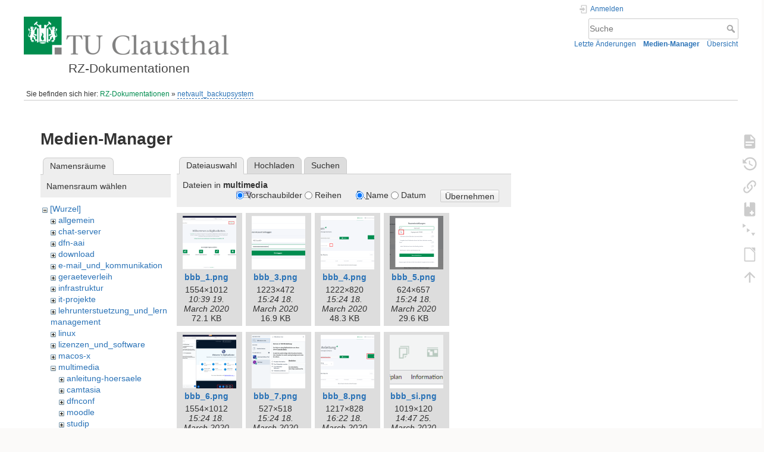

--- FILE ---
content_type: text/html; charset=utf-8
request_url: https://doku.tu-clausthal.de/doku.php?id=netvault_backupsystem:start&ns=multimedia&tab_files=files&do=media&tab_details=history&image=e-mail-_und_groupware%3Alightning1.png
body_size: 7905
content:
<!DOCTYPE html>
<html lang="de" dir="ltr" class="no-js">
<head>
    <meta charset="utf-8" />
    <title>netvault_backupsystem:start [RZ-Dokumentationen]</title>
    <style>.enabled-copycode { cursor:cell; }</style><meta name="generator" content="DokuWiki"/>
<meta name="theme-color" content="#008800"/>
<meta name="robots" content="noindex,nofollow"/>
<link rel="search" type="application/opensearchdescription+xml" href="/lib/exe/opensearch.php" title="RZ-Dokumentationen"/>
<link rel="start" href="/"/>
<link rel="contents" href="/doku.php?id=netvault_backupsystem:start&amp;do=index" title="Übersicht"/>
<link rel="manifest" href="/lib/exe/manifest.php" crossorigin="use-credentials"/>
<link rel="alternate" type="application/rss+xml" title="Letzte Änderungen" href="/feed.php"/>
<link rel="alternate" type="application/rss+xml" title="Aktueller Namensraum" href="/feed.php?mode=list&amp;ns=netvault_backupsystem"/>
<link rel="alternate" type="text/html" title="HTML Klartext" href="/doku.php?do=export_xhtml&amp;id=netvault_backupsystem:start"/>
<link rel="alternate" type="text/plain" title="Wiki Markup" href="/doku.php?do=export_raw&amp;id=netvault_backupsystem:start"/>
<link rel="stylesheet" href="/lib/exe/css.php?t=dokuwiki&amp;tseed=721a957773f3b82047724b6420aa9ca7"/>
<script >var NS='netvault_backupsystem';var JSINFO = {"plugins":{"edittable":{"default columnwidth":""},"tablelayout":{"features_active_by_default":0},"copycode":{"EnableForInline":1,"EnableForHighlighted":1,"EnableBlockInline":1}},"act":"media","ajax":"ajax","bookcreator":{"areToolsVisible":false,"showBookbar":"noempty"},"plugin_folded":{"hide":"zuklappen","reveal":"aufklappen"},"isadmin":0,"isauth":0,"move_renameokay":false,"move_allowrename":false,"schemes":["http","https","telnet","gopher","wais","ftp","ed2k","irc","ldap"],"id":"netvault_backupsystem:start","namespace":"netvault_backupsystem","ACT":"media","useHeadingNavigation":1,"useHeadingContent":1};(function(H){H.className=H.className.replace(/\bno-js\b/,'js')})(document.documentElement);</script>
<script src="/lib/exe/jquery.php?tseed=8faf3dc90234d51a499f4f428a0eae43" defer="defer"></script>
<script src="/lib/exe/js.php?t=dokuwiki&amp;tseed=721a957773f3b82047724b6420aa9ca7" defer="defer"></script>
<script type="text/x-mathjax-config">MathJax.Hub.Config({
    tex2jax: {
        inlineMath: [ ["$","$"], ["\\(","\\)"] ],
        displayMath: [ ["$$","$$"], ["\\[","\\]"] ],
        processEscapes: true
    }
});</script>
<script type="text/javascript" charset="utf-8" src="https://cdnjs.cloudflare.com/ajax/libs/mathjax/2.7.9/MathJax.js?config=TeX-AMS_CHTML.js"></script>
    <meta name="viewport" content="width=device-width,initial-scale=1" />
    <link rel="shortcut icon" href="/lib/exe/fetch.php?media=wiki:favicon.ico" />
<link rel="apple-touch-icon" href="/lib/tpl/dokuwiki/images/apple-touch-icon.png" />
    </head>

<body>
    <div id="dokuwiki__site"><div id="dokuwiki__top" class="site dokuwiki mode_media tpl_dokuwiki  notFound   hasSidebar">

        
<!-- ********** HEADER ********** -->
<header id="dokuwiki__header"><div class="pad group">

    
    <div class="headings group">
        <ul class="a11y skip">
            <li><a href="#dokuwiki__content">zum Inhalt springen</a></li>
        </ul>

        <h1 class="logo"><a href="/doku.php?id=start"  accesskey="h" title="Startseite [h]"><img src="/lib/exe/fetch.php?media=wiki:logo.png" width="344" height="64" alt="" /><span>RZ-Dokumentationen</span></a></h1>
            </div>

    <div class="tools group">
        <!-- USER TOOLS -->
                    <div id="dokuwiki__usertools">
                <h3 class="a11y">Benutzer-Werkzeuge</h3>
                <ul>
                    <li class="action login"><a href="/doku.php?id=netvault_backupsystem:start&amp;do=login&amp;sectok=" title="Anmelden" rel="nofollow"><span>Anmelden</span><svg xmlns="http://www.w3.org/2000/svg" width="24" height="24" viewBox="0 0 24 24"><path d="M10 17.25V14H3v-4h7V6.75L15.25 12 10 17.25M8 2h9a2 2 0 0 1 2 2v16a2 2 0 0 1-2 2H8a2 2 0 0 1-2-2v-4h2v4h9V4H8v4H6V4a2 2 0 0 1 2-2z"/></svg></a></li>                </ul>
            </div>
        
        <!-- SITE TOOLS -->
        <div id="dokuwiki__sitetools">
            <h3 class="a11y">Webseiten-Werkzeuge</h3>
            <form action="/doku.php?id=start" method="get" role="search" class="search doku_form" id="dw__search" accept-charset="utf-8"><input type="hidden" name="do" value="search" /><input type="hidden" name="id" value="netvault_backupsystem:start" /><div class="no"><input name="q" type="text" class="edit" title="[F]" accesskey="f" placeholder="Suche" autocomplete="on" id="qsearch__in" value="" /><button value="1" type="submit" title="Suche">Suche</button><div id="qsearch__out" class="ajax_qsearch JSpopup"></div></div></form>            <div class="mobileTools">
                <form action="/doku.php" method="get" accept-charset="utf-8"><div class="no"><input type="hidden" name="id" value="netvault_backupsystem:start" /><select name="do" class="edit quickselect" title="Werkzeuge"><option value="">Werkzeuge</option><optgroup label="Seiten-Werkzeuge"><option value="">Seite anzeigen</option><option value="revisions">Ältere Versionen</option><option value="backlink">Links hierher</option><option value="plugin_bookcreator__addtobook">Zu Buch hinzufügen</option><option value="menuitemfolded">Alles aus-/einklappen</option><option value="export_odt">ODT exportieren</option></optgroup><optgroup label="Webseiten-Werkzeuge"><option value="recent">Letzte Änderungen</option><option value="media">Medien-Manager</option><option value="index">Übersicht</option></optgroup><optgroup label="Benutzer-Werkzeuge"><option value="login">Anmelden</option></optgroup></select><button type="submit">&gt;</button></div></form>            </div>
            <ul>
                <li class="action recent"><a href="/doku.php?id=netvault_backupsystem:start&amp;do=recent" title="Letzte Änderungen [r]" rel="nofollow" accesskey="r">Letzte Änderungen</a></li><li class="action media"><a href="/doku.php?id=netvault_backupsystem:start&amp;do=media&amp;ns=netvault_backupsystem" title="Medien-Manager" rel="nofollow">Medien-Manager</a></li><li class="action index"><a href="/doku.php?id=netvault_backupsystem:start&amp;do=index" title="Übersicht [x]" rel="nofollow" accesskey="x">Übersicht</a></li>            </ul>
        </div>

    </div>

    <!-- BREADCRUMBS -->
            <div class="breadcrumbs">
                            <div class="youarehere"><span class="bchead">Sie befinden sich hier: </span><span class="home"><bdi><a href="/doku.php?id=start" class="wikilink1" title="start" data-wiki-id="start">RZ-Dokumentationen</a></bdi></span> » <bdi><a href="/doku.php?id=netvault_backupsystem:start" class="wikilink2" title="netvault_backupsystem:start" rel="nofollow" data-wiki-id="netvault_backupsystem:start">netvault_backupsystem</a></bdi></div>
                                </div>
    
    <hr class="a11y" />
</div></header><!-- /header -->

        <div class="wrapper group">

            
            <!-- ********** CONTENT ********** -->
            <main id="dokuwiki__content"><div class="pad group">
                
                <div class="pageId"><span>netvault_backupsystem:start</span></div>

                <div class="page group">
                                                            <!-- wikipage start -->
                    <div id="mediamanager__page">
<h1>Medien-Manager</h1>
<div class="panel namespaces">
<h2>Namensräume</h2>
<div class="panelHeader">Namensraum wählen</div>
<div class="panelContent" id="media__tree">

<ul class="idx">
<li class="media level0 open"><img src="/lib/images/minus.gif" alt="−" /><div class="li"><a href="/doku.php?id=netvault_backupsystem:start&amp;ns=&amp;tab_files=files&amp;do=media&amp;tab_details=history&amp;image=e-mail-_und_groupware%3Alightning1.png" class="idx_dir">[Wurzel]</a></div>
<ul class="idx">
<li class="media level1 closed"><img src="/lib/images/plus.gif" alt="+" /><div class="li"><a href="/doku.php?id=netvault_backupsystem:start&amp;ns=allgemein&amp;tab_files=files&amp;do=media&amp;tab_details=history&amp;image=e-mail-_und_groupware%3Alightning1.png" class="idx_dir">allgemein</a></div></li>
<li class="media level1 closed"><img src="/lib/images/plus.gif" alt="+" /><div class="li"><a href="/doku.php?id=netvault_backupsystem:start&amp;ns=chat-server&amp;tab_files=files&amp;do=media&amp;tab_details=history&amp;image=e-mail-_und_groupware%3Alightning1.png" class="idx_dir">chat-server</a></div></li>
<li class="media level1 closed"><img src="/lib/images/plus.gif" alt="+" /><div class="li"><a href="/doku.php?id=netvault_backupsystem:start&amp;ns=dfn-aai&amp;tab_files=files&amp;do=media&amp;tab_details=history&amp;image=e-mail-_und_groupware%3Alightning1.png" class="idx_dir">dfn-aai</a></div></li>
<li class="media level1 closed"><img src="/lib/images/plus.gif" alt="+" /><div class="li"><a href="/doku.php?id=netvault_backupsystem:start&amp;ns=download&amp;tab_files=files&amp;do=media&amp;tab_details=history&amp;image=e-mail-_und_groupware%3Alightning1.png" class="idx_dir">download</a></div></li>
<li class="media level1 closed"><img src="/lib/images/plus.gif" alt="+" /><div class="li"><a href="/doku.php?id=netvault_backupsystem:start&amp;ns=e-mail_und_kommunikation&amp;tab_files=files&amp;do=media&amp;tab_details=history&amp;image=e-mail-_und_groupware%3Alightning1.png" class="idx_dir">e-mail_und_kommunikation</a></div></li>
<li class="media level1 closed"><img src="/lib/images/plus.gif" alt="+" /><div class="li"><a href="/doku.php?id=netvault_backupsystem:start&amp;ns=geraeteverleih&amp;tab_files=files&amp;do=media&amp;tab_details=history&amp;image=e-mail-_und_groupware%3Alightning1.png" class="idx_dir">geraeteverleih</a></div></li>
<li class="media level1 closed"><img src="/lib/images/plus.gif" alt="+" /><div class="li"><a href="/doku.php?id=netvault_backupsystem:start&amp;ns=infrastruktur&amp;tab_files=files&amp;do=media&amp;tab_details=history&amp;image=e-mail-_und_groupware%3Alightning1.png" class="idx_dir">infrastruktur</a></div></li>
<li class="media level1 closed"><img src="/lib/images/plus.gif" alt="+" /><div class="li"><a href="/doku.php?id=netvault_backupsystem:start&amp;ns=it-projekte&amp;tab_files=files&amp;do=media&amp;tab_details=history&amp;image=e-mail-_und_groupware%3Alightning1.png" class="idx_dir">it-projekte</a></div></li>
<li class="media level1 closed"><img src="/lib/images/plus.gif" alt="+" /><div class="li"><a href="/doku.php?id=netvault_backupsystem:start&amp;ns=lehrunterstuetzung_und_lernmanagement&amp;tab_files=files&amp;do=media&amp;tab_details=history&amp;image=e-mail-_und_groupware%3Alightning1.png" class="idx_dir">lehrunterstuetzung_und_lernmanagement</a></div></li>
<li class="media level1 closed"><img src="/lib/images/plus.gif" alt="+" /><div class="li"><a href="/doku.php?id=netvault_backupsystem:start&amp;ns=linux&amp;tab_files=files&amp;do=media&amp;tab_details=history&amp;image=e-mail-_und_groupware%3Alightning1.png" class="idx_dir">linux</a></div></li>
<li class="media level1 closed"><img src="/lib/images/plus.gif" alt="+" /><div class="li"><a href="/doku.php?id=netvault_backupsystem:start&amp;ns=lizenzen_und_software&amp;tab_files=files&amp;do=media&amp;tab_details=history&amp;image=e-mail-_und_groupware%3Alightning1.png" class="idx_dir">lizenzen_und_software</a></div></li>
<li class="media level1 closed"><img src="/lib/images/plus.gif" alt="+" /><div class="li"><a href="/doku.php?id=netvault_backupsystem:start&amp;ns=macos-x&amp;tab_files=files&amp;do=media&amp;tab_details=history&amp;image=e-mail-_und_groupware%3Alightning1.png" class="idx_dir">macos-x</a></div></li>
<li class="media level1 open"><img src="/lib/images/minus.gif" alt="−" /><div class="li"><a href="/doku.php?id=netvault_backupsystem:start&amp;ns=multimedia&amp;tab_files=files&amp;do=media&amp;tab_details=history&amp;image=e-mail-_und_groupware%3Alightning1.png" class="idx_dir">multimedia</a></div>
<ul class="idx">
<li class="media level2 closed"><img src="/lib/images/plus.gif" alt="+" /><div class="li"><a href="/doku.php?id=netvault_backupsystem:start&amp;ns=multimedia%3Aanleitung-hoersaele&amp;tab_files=files&amp;do=media&amp;tab_details=history&amp;image=e-mail-_und_groupware%3Alightning1.png" class="idx_dir">anleitung-hoersaele</a></div></li>
<li class="media level2 closed"><img src="/lib/images/plus.gif" alt="+" /><div class="li"><a href="/doku.php?id=netvault_backupsystem:start&amp;ns=multimedia%3Acamtasia&amp;tab_files=files&amp;do=media&amp;tab_details=history&amp;image=e-mail-_und_groupware%3Alightning1.png" class="idx_dir">camtasia</a></div></li>
<li class="media level2 closed"><img src="/lib/images/plus.gif" alt="+" /><div class="li"><a href="/doku.php?id=netvault_backupsystem:start&amp;ns=multimedia%3Adfnconf&amp;tab_files=files&amp;do=media&amp;tab_details=history&amp;image=e-mail-_und_groupware%3Alightning1.png" class="idx_dir">dfnconf</a></div></li>
<li class="media level2 closed"><img src="/lib/images/plus.gif" alt="+" /><div class="li"><a href="/doku.php?id=netvault_backupsystem:start&amp;ns=multimedia%3Amoodle&amp;tab_files=files&amp;do=media&amp;tab_details=history&amp;image=e-mail-_und_groupware%3Alightning1.png" class="idx_dir">moodle</a></div></li>
<li class="media level2 closed"><img src="/lib/images/plus.gif" alt="+" /><div class="li"><a href="/doku.php?id=netvault_backupsystem:start&amp;ns=multimedia%3Astudip&amp;tab_files=files&amp;do=media&amp;tab_details=history&amp;image=e-mail-_und_groupware%3Alightning1.png" class="idx_dir">studip</a></div></li>
<li class="media level2 closed"><img src="/lib/images/plus.gif" alt="+" /><div class="li"><a href="/doku.php?id=netvault_backupsystem:start&amp;ns=multimedia%3Avideo-server&amp;tab_files=files&amp;do=media&amp;tab_details=history&amp;image=e-mail-_und_groupware%3Alightning1.png" class="idx_dir">video-server</a></div></li>
<li class="media level2 closed"><img src="/lib/images/plus.gif" alt="+" /><div class="li"><a href="/doku.php?id=netvault_backupsystem:start&amp;ns=multimedia%3Aweb_conferences_with_bigbluebutton&amp;tab_files=files&amp;do=media&amp;tab_details=history&amp;image=e-mail-_und_groupware%3Alightning1.png" class="idx_dir">web_conferences_with_bigbluebutton</a></div></li>
<li class="media level2 closed"><img src="/lib/images/plus.gif" alt="+" /><div class="li"><a href="/doku.php?id=netvault_backupsystem:start&amp;ns=multimedia%3Awebkonferenzen_mit_bigbluebutton&amp;tab_files=files&amp;do=media&amp;tab_details=history&amp;image=e-mail-_und_groupware%3Alightning1.png" class="idx_dir">webkonferenzen_mit_bigbluebutton</a></div></li>
</ul>
</li>
<li class="media level1 closed"><img src="/lib/images/plus.gif" alt="+" /><div class="li"><a href="/doku.php?id=netvault_backupsystem:start&amp;ns=netzwerk_und_internet&amp;tab_files=files&amp;do=media&amp;tab_details=history&amp;image=e-mail-_und_groupware%3Alightning1.png" class="idx_dir">netzwerk_und_internet</a></div></li>
<li class="media level1 closed"><img src="/lib/images/plus.gif" alt="+" /><div class="li"><a href="/doku.php?id=netvault_backupsystem:start&amp;ns=office_365&amp;tab_files=files&amp;do=media&amp;tab_details=history&amp;image=e-mail-_und_groupware%3Alightning1.png" class="idx_dir">office_365</a></div></li>
<li class="media level1 closed"><img src="/lib/images/plus.gif" alt="+" /><div class="li"><a href="/doku.php?id=netvault_backupsystem:start&amp;ns=signieren_mit_zeitstempel&amp;tab_files=files&amp;do=media&amp;tab_details=history&amp;image=e-mail-_und_groupware%3Alightning1.png" class="idx_dir">signieren_mit_zeitstempel</a></div></li>
<li class="media level1 closed"><img src="/lib/images/plus.gif" alt="+" /><div class="li"><a href="/doku.php?id=netvault_backupsystem:start&amp;ns=software_und_lizenzen&amp;tab_files=files&amp;do=media&amp;tab_details=history&amp;image=e-mail-_und_groupware%3Alightning1.png" class="idx_dir">software_und_lizenzen</a></div></li>
<li class="media level1 closed"><img src="/lib/images/plus.gif" alt="+" /><div class="li"><a href="/doku.php?id=netvault_backupsystem:start&amp;ns=sonstige_dienste&amp;tab_files=files&amp;do=media&amp;tab_details=history&amp;image=e-mail-_und_groupware%3Alightning1.png" class="idx_dir">sonstige_dienste</a></div></li>
<li class="media level1 closed"><img src="/lib/images/plus.gif" alt="+" /><div class="li"><a href="/doku.php?id=netvault_backupsystem:start&amp;ns=speicherdienste&amp;tab_files=files&amp;do=media&amp;tab_details=history&amp;image=e-mail-_und_groupware%3Alightning1.png" class="idx_dir">speicherdienste</a></div></li>
<li class="media level1 closed"><img src="/lib/images/plus.gif" alt="+" /><div class="li"><a href="/doku.php?id=netvault_backupsystem:start&amp;ns=telekommunikation&amp;tab_files=files&amp;do=media&amp;tab_details=history&amp;image=e-mail-_und_groupware%3Alightning1.png" class="idx_dir">telekommunikation</a></div></li>
<li class="media level1 closed"><img src="/lib/images/plus.gif" alt="+" /><div class="li"><a href="/doku.php?id=netvault_backupsystem:start&amp;ns=telekommunikation_3avoicemail&amp;tab_files=files&amp;do=media&amp;tab_details=history&amp;image=e-mail-_und_groupware%3Alightning1.png" class="idx_dir">telekommunikation_3avoicemail</a></div></li>
<li class="media level1 closed"><img src="/lib/images/plus.gif" alt="+" /><div class="li"><a href="/doku.php?id=netvault_backupsystem:start&amp;ns=tu_clausthal_mobile&amp;tab_files=files&amp;do=media&amp;tab_details=history&amp;image=e-mail-_und_groupware%3Alightning1.png" class="idx_dir">tu_clausthal_mobile</a></div></li>
<li class="media level1 closed"><img src="/lib/images/plus.gif" alt="+" /><div class="li"><a href="/doku.php?id=netvault_backupsystem:start&amp;ns=user-contrib&amp;tab_files=files&amp;do=media&amp;tab_details=history&amp;image=e-mail-_und_groupware%3Alightning1.png" class="idx_dir">user-contrib</a></div></li>
<li class="media level1 closed"><img src="/lib/images/plus.gif" alt="+" /><div class="li"><a href="/doku.php?id=netvault_backupsystem:start&amp;ns=wiki&amp;tab_files=files&amp;do=media&amp;tab_details=history&amp;image=e-mail-_und_groupware%3Alightning1.png" class="idx_dir">wiki</a></div></li>
</ul></li>
</ul>
</div>
</div>
<div class="panel filelist">
<h2 class="a11y">Dateiauswahl</h2>
<ul class="tabs">
<li><strong>Dateiauswahl</strong></li>
<li><a href="/doku.php?id=netvault_backupsystem:start&amp;tab_files=upload&amp;do=media&amp;tab_details=history&amp;image=e-mail-_und_groupware%3Alightning1.png&amp;ns=multimedia">Hochladen</a></li>
<li><a href="/doku.php?id=netvault_backupsystem:start&amp;tab_files=search&amp;do=media&amp;tab_details=history&amp;image=e-mail-_und_groupware%3Alightning1.png&amp;ns=multimedia">Suchen</a></li>
</ul>
<div class="panelHeader">
<h3>Dateien in <strong>multimedia</strong></h3>
<form method="get" action="/doku.php?id=netvault_backupsystem:start" class="options doku_form" accept-charset="utf-8"><input type="hidden" name="sectok" value="" /><input type="hidden" name="do" value="media" /><input type="hidden" name="tab_files" value="files" /><input type="hidden" name="tab_details" value="history" /><input type="hidden" name="image" value="e-mail-_und_groupware:lightning1.png" /><input type="hidden" name="ns" value="multimedia" /><div class="no"><ul>
<li class="listType"><label for="listType__thumbs" class="thumbs">
<input name="list_dwmedia" type="radio" value="thumbs" id="listType__thumbs" class="thumbs" checked="checked" />
<span>Vorschaubilder</span>
</label><label for="listType__rows" class="rows">
<input name="list_dwmedia" type="radio" value="rows" id="listType__rows" class="rows" />
<span>Reihen</span>
</label></li>
<li class="sortBy"><label for="sortBy__name" class="name">
<input name="sort_dwmedia" type="radio" value="name" id="sortBy__name" class="name" checked="checked" />
<span>Name</span>
</label><label for="sortBy__date" class="date">
<input name="sort_dwmedia" type="radio" value="date" id="sortBy__date" class="date" />
<span>Datum</span>
</label></li>
<li><button value="1" type="submit">Übernehmen</button></li>
</ul>
</div></form></div>
<div class="panelContent">
<ul class="thumbs"><li><dl title="bbb_1.png"><dt><a id="l_:multimedia:bbb_1.png" class="image thumb" href="/doku.php?id=netvault_backupsystem:start&amp;image=multimedia%3Abbb_1.png&amp;ns=multimedia&amp;tab_details=view&amp;do=media&amp;tab_files=files"><img src="/lib/exe/fetch.php?w=90&amp;h=90&amp;tok=125b9c&amp;media=multimedia:bbb_1.png" alt="bbb_1.png" loading="lazy" width="90" height="90" /></a></dt><dd class="name"><a href="/doku.php?id=netvault_backupsystem:start&amp;image=multimedia%3Abbb_1.png&amp;ns=multimedia&amp;tab_details=view&amp;do=media&amp;tab_files=files" id="h_:multimedia:bbb_1.png">bbb_1.png</a></dd><dd class="size">1554&#215;1012</dd><dd class="date">10:39 19. March 2020 </dd><dd class="filesize">72.1 KB</dd></dl></li><li><dl title="bbb_3.png"><dt><a id="l_:multimedia:bbb_3.png" class="image thumb" href="/doku.php?id=netvault_backupsystem:start&amp;image=multimedia%3Abbb_3.png&amp;ns=multimedia&amp;tab_details=view&amp;do=media&amp;tab_files=files"><img src="/lib/exe/fetch.php?w=90&amp;h=90&amp;tok=15598e&amp;media=multimedia:bbb_3.png" alt="bbb_3.png" loading="lazy" width="90" height="90" /></a></dt><dd class="name"><a href="/doku.php?id=netvault_backupsystem:start&amp;image=multimedia%3Abbb_3.png&amp;ns=multimedia&amp;tab_details=view&amp;do=media&amp;tab_files=files" id="h_:multimedia:bbb_3.png">bbb_3.png</a></dd><dd class="size">1223&#215;472</dd><dd class="date">15:24 18. March 2020 </dd><dd class="filesize">16.9 KB</dd></dl></li><li><dl title="bbb_4.png"><dt><a id="l_:multimedia:bbb_4.png" class="image thumb" href="/doku.php?id=netvault_backupsystem:start&amp;image=multimedia%3Abbb_4.png&amp;ns=multimedia&amp;tab_details=view&amp;do=media&amp;tab_files=files"><img src="/lib/exe/fetch.php?w=90&amp;h=90&amp;tok=7938d5&amp;media=multimedia:bbb_4.png" alt="bbb_4.png" loading="lazy" width="90" height="90" /></a></dt><dd class="name"><a href="/doku.php?id=netvault_backupsystem:start&amp;image=multimedia%3Abbb_4.png&amp;ns=multimedia&amp;tab_details=view&amp;do=media&amp;tab_files=files" id="h_:multimedia:bbb_4.png">bbb_4.png</a></dd><dd class="size">1222&#215;820</dd><dd class="date">15:24 18. March 2020 </dd><dd class="filesize">48.3 KB</dd></dl></li><li><dl title="bbb_5.png"><dt><a id="l_:multimedia:bbb_5.png" class="image thumb" href="/doku.php?id=netvault_backupsystem:start&amp;image=multimedia%3Abbb_5.png&amp;ns=multimedia&amp;tab_details=view&amp;do=media&amp;tab_files=files"><img src="/lib/exe/fetch.php?w=90&amp;h=90&amp;tok=adb50f&amp;media=multimedia:bbb_5.png" alt="bbb_5.png" loading="lazy" width="90" height="90" /></a></dt><dd class="name"><a href="/doku.php?id=netvault_backupsystem:start&amp;image=multimedia%3Abbb_5.png&amp;ns=multimedia&amp;tab_details=view&amp;do=media&amp;tab_files=files" id="h_:multimedia:bbb_5.png">bbb_5.png</a></dd><dd class="size">624&#215;657</dd><dd class="date">15:24 18. March 2020 </dd><dd class="filesize">29.6 KB</dd></dl></li><li><dl title="bbb_6.png"><dt><a id="l_:multimedia:bbb_6.png" class="image thumb" href="/doku.php?id=netvault_backupsystem:start&amp;image=multimedia%3Abbb_6.png&amp;ns=multimedia&amp;tab_details=view&amp;do=media&amp;tab_files=files"><img src="/lib/exe/fetch.php?w=90&amp;h=90&amp;tok=16725d&amp;media=multimedia:bbb_6.png" alt="bbb_6.png" loading="lazy" width="90" height="90" /></a></dt><dd class="name"><a href="/doku.php?id=netvault_backupsystem:start&amp;image=multimedia%3Abbb_6.png&amp;ns=multimedia&amp;tab_details=view&amp;do=media&amp;tab_files=files" id="h_:multimedia:bbb_6.png">bbb_6.png</a></dd><dd class="size">1554&#215;1012</dd><dd class="date">15:24 18. March 2020 </dd><dd class="filesize">130.4 KB</dd></dl></li><li><dl title="bbb_7.png"><dt><a id="l_:multimedia:bbb_7.png" class="image thumb" href="/doku.php?id=netvault_backupsystem:start&amp;image=multimedia%3Abbb_7.png&amp;ns=multimedia&amp;tab_details=view&amp;do=media&amp;tab_files=files"><img src="/lib/exe/fetch.php?w=90&amp;h=90&amp;tok=9685a8&amp;media=multimedia:bbb_7.png" alt="bbb_7.png" loading="lazy" width="90" height="90" /></a></dt><dd class="name"><a href="/doku.php?id=netvault_backupsystem:start&amp;image=multimedia%3Abbb_7.png&amp;ns=multimedia&amp;tab_details=view&amp;do=media&amp;tab_files=files" id="h_:multimedia:bbb_7.png">bbb_7.png</a></dd><dd class="size">527&#215;518</dd><dd class="date">15:24 18. March 2020 </dd><dd class="filesize">25.9 KB</dd></dl></li><li><dl title="bbb_8.png"><dt><a id="l_:multimedia:bbb_8.png" class="image thumb" href="/doku.php?id=netvault_backupsystem:start&amp;image=multimedia%3Abbb_8.png&amp;ns=multimedia&amp;tab_details=view&amp;do=media&amp;tab_files=files"><img src="/lib/exe/fetch.php?w=90&amp;h=90&amp;tok=2fc421&amp;media=multimedia:bbb_8.png" alt="bbb_8.png" loading="lazy" width="90" height="90" /></a></dt><dd class="name"><a href="/doku.php?id=netvault_backupsystem:start&amp;image=multimedia%3Abbb_8.png&amp;ns=multimedia&amp;tab_details=view&amp;do=media&amp;tab_files=files" id="h_:multimedia:bbb_8.png">bbb_8.png</a></dd><dd class="size">1217&#215;828</dd><dd class="date">16:22 18. March 2020 </dd><dd class="filesize">51.2 KB</dd></dl></li><li><dl title="bbb_si.png"><dt><a id="l_:multimedia:bbb_si.png" class="image thumb" href="/doku.php?id=netvault_backupsystem:start&amp;image=multimedia%3Abbb_si.png&amp;ns=multimedia&amp;tab_details=view&amp;do=media&amp;tab_files=files"><img src="/lib/exe/fetch.php?w=90&amp;h=90&amp;tok=068aa1&amp;media=multimedia:bbb_si.png" alt="bbb_si.png" loading="lazy" width="90" height="90" /></a></dt><dd class="name"><a href="/doku.php?id=netvault_backupsystem:start&amp;image=multimedia%3Abbb_si.png&amp;ns=multimedia&amp;tab_details=view&amp;do=media&amp;tab_files=files" id="h_:multimedia:bbb_si.png">bbb_si.png</a></dd><dd class="size">1019&#215;120</dd><dd class="date">14:47 25. March 2020 </dd><dd class="filesize">16.9 KB</dd></dl></li><li><dl title="bbb_si2.png"><dt><a id="l_:multimedia:bbb_si2.png" class="image thumb" href="/doku.php?id=netvault_backupsystem:start&amp;image=multimedia%3Abbb_si2.png&amp;ns=multimedia&amp;tab_details=view&amp;do=media&amp;tab_files=files"><img src="/lib/exe/fetch.php?w=90&amp;h=90&amp;tok=e9873d&amp;media=multimedia:bbb_si2.png" alt="bbb_si2.png" loading="lazy" width="90" height="90" /></a></dt><dd class="name"><a href="/doku.php?id=netvault_backupsystem:start&amp;image=multimedia%3Abbb_si2.png&amp;ns=multimedia&amp;tab_details=view&amp;do=media&amp;tab_files=files" id="h_:multimedia:bbb_si2.png">bbb_si2.png</a></dd><dd class="size">1014&#215;502</dd><dd class="date">14:47 25. March 2020 </dd><dd class="filesize">116.3 KB</dd></dl></li><li><dl title="bbb_si3.png"><dt><a id="l_:multimedia:bbb_si3.png" class="image thumb" href="/doku.php?id=netvault_backupsystem:start&amp;image=multimedia%3Abbb_si3.png&amp;ns=multimedia&amp;tab_details=view&amp;do=media&amp;tab_files=files"><img src="/lib/exe/fetch.php?w=90&amp;h=90&amp;tok=95e4f7&amp;media=multimedia:bbb_si3.png" alt="bbb_si3.png" loading="lazy" width="90" height="90" /></a></dt><dd class="name"><a href="/doku.php?id=netvault_backupsystem:start&amp;image=multimedia%3Abbb_si3.png&amp;ns=multimedia&amp;tab_details=view&amp;do=media&amp;tab_files=files" id="h_:multimedia:bbb_si3.png">bbb_si3.png</a></dd><dd class="size">1109&#215;120</dd><dd class="date">14:47 25. March 2020 </dd><dd class="filesize">16.9 KB</dd></dl></li><li><dl title="bbb_si5.png"><dt><a id="l_:multimedia:bbb_si5.png" class="image thumb" href="/doku.php?id=netvault_backupsystem:start&amp;image=multimedia%3Abbb_si5.png&amp;ns=multimedia&amp;tab_details=view&amp;do=media&amp;tab_files=files"><img src="/lib/exe/fetch.php?w=90&amp;h=90&amp;tok=433fc4&amp;media=multimedia:bbb_si5.png" alt="bbb_si5.png" loading="lazy" width="90" height="90" /></a></dt><dd class="name"><a href="/doku.php?id=netvault_backupsystem:start&amp;image=multimedia%3Abbb_si5.png&amp;ns=multimedia&amp;tab_details=view&amp;do=media&amp;tab_files=files" id="h_:multimedia:bbb_si5.png">bbb_si5.png</a></dd><dd class="size">1583&#215;344</dd><dd class="date">14:47 25. March 2020 </dd><dd class="filesize">58.3 KB</dd></dl></li><li><dl title="cam_1.png"><dt><a id="l_:multimedia:cam_1.png" class="image thumb" href="/doku.php?id=netvault_backupsystem:start&amp;image=multimedia%3Acam_1.png&amp;ns=multimedia&amp;tab_details=view&amp;do=media&amp;tab_files=files"><img src="/lib/exe/fetch.php?w=90&amp;h=90&amp;tok=c26e57&amp;media=multimedia:cam_1.png" alt="cam_1.png" loading="lazy" width="90" height="90" /></a></dt><dd class="name"><a href="/doku.php?id=netvault_backupsystem:start&amp;image=multimedia%3Acam_1.png&amp;ns=multimedia&amp;tab_details=view&amp;do=media&amp;tab_files=files" id="h_:multimedia:cam_1.png">cam_1.png</a></dd><dd class="size">460&#215;269</dd><dd class="date">11:21 25. March 2020 </dd><dd class="filesize">7.8 KB</dd></dl></li><li><dl title="cam_2.png"><dt><a id="l_:multimedia:cam_2.png" class="image thumb" href="/doku.php?id=netvault_backupsystem:start&amp;image=multimedia%3Acam_2.png&amp;ns=multimedia&amp;tab_details=view&amp;do=media&amp;tab_files=files"><img src="/lib/exe/fetch.php?w=90&amp;h=90&amp;tok=fedf4b&amp;media=multimedia:cam_2.png" alt="cam_2.png" loading="lazy" width="90" height="90" /></a></dt><dd class="name"><a href="/doku.php?id=netvault_backupsystem:start&amp;image=multimedia%3Acam_2.png&amp;ns=multimedia&amp;tab_details=view&amp;do=media&amp;tab_files=files" id="h_:multimedia:cam_2.png">cam_2.png</a></dd><dd class="size">460&#215;490</dd><dd class="date">11:21 25. March 2020 </dd><dd class="filesize">23.4 KB</dd></dl></li><li><dl title="cam_4.png"><dt><a id="l_:multimedia:cam_4.png" class="image thumb" href="/doku.php?id=netvault_backupsystem:start&amp;image=multimedia%3Acam_4.png&amp;ns=multimedia&amp;tab_details=view&amp;do=media&amp;tab_files=files"><img src="/lib/exe/fetch.php?w=90&amp;h=90&amp;tok=3097eb&amp;media=multimedia:cam_4.png" alt="cam_4.png" loading="lazy" width="90" height="90" /></a></dt><dd class="name"><a href="/doku.php?id=netvault_backupsystem:start&amp;image=multimedia%3Acam_4.png&amp;ns=multimedia&amp;tab_details=view&amp;do=media&amp;tab_files=files" id="h_:multimedia:cam_4.png">cam_4.png</a></dd><dd class="size">460&#215;538</dd><dd class="date">11:21 25. March 2020 </dd><dd class="filesize">22.2 KB</dd></dl></li><li><dl title="cam_5.png"><dt><a id="l_:multimedia:cam_5.png" class="image thumb" href="/doku.php?id=netvault_backupsystem:start&amp;image=multimedia%3Acam_5.png&amp;ns=multimedia&amp;tab_details=view&amp;do=media&amp;tab_files=files"><img src="/lib/exe/fetch.php?w=90&amp;h=90&amp;tok=aea839&amp;media=multimedia:cam_5.png" alt="cam_5.png" loading="lazy" width="90" height="90" /></a></dt><dd class="name"><a href="/doku.php?id=netvault_backupsystem:start&amp;image=multimedia%3Acam_5.png&amp;ns=multimedia&amp;tab_details=view&amp;do=media&amp;tab_files=files" id="h_:multimedia:cam_5.png">cam_5.png</a></dd><dd class="size">432&#215;482</dd><dd class="date">11:21 25. March 2020 </dd><dd class="filesize">23.4 KB</dd></dl></li><li><dl title="cam_6.png"><dt><a id="l_:multimedia:cam_6.png" class="image thumb" href="/doku.php?id=netvault_backupsystem:start&amp;image=multimedia%3Acam_6.png&amp;ns=multimedia&amp;tab_details=view&amp;do=media&amp;tab_files=files"><img src="/lib/exe/fetch.php?w=90&amp;h=90&amp;tok=87c62d&amp;media=multimedia:cam_6.png" alt="cam_6.png" loading="lazy" width="90" height="90" /></a></dt><dd class="name"><a href="/doku.php?id=netvault_backupsystem:start&amp;image=multimedia%3Acam_6.png&amp;ns=multimedia&amp;tab_details=view&amp;do=media&amp;tab_files=files" id="h_:multimedia:cam_6.png">cam_6.png</a></dd><dd class="size">1920&#215;1048</dd><dd class="date">11:21 25. March 2020 </dd><dd class="filesize">151.1 KB</dd></dl></li><li><dl title="cam_7.png"><dt><a id="l_:multimedia:cam_7.png" class="image thumb" href="/doku.php?id=netvault_backupsystem:start&amp;image=multimedia%3Acam_7.png&amp;ns=multimedia&amp;tab_details=view&amp;do=media&amp;tab_files=files"><img src="/lib/exe/fetch.php?w=90&amp;h=90&amp;tok=6e16e3&amp;media=multimedia:cam_7.png" alt="cam_7.png" loading="lazy" width="90" height="90" /></a></dt><dd class="name"><a href="/doku.php?id=netvault_backupsystem:start&amp;image=multimedia%3Acam_7.png&amp;ns=multimedia&amp;tab_details=view&amp;do=media&amp;tab_files=files" id="h_:multimedia:cam_7.png">cam_7.png</a></dd><dd class="size">430&#215;311</dd><dd class="date">11:21 25. March 2020 </dd><dd class="filesize">18.2 KB</dd></dl></li><li><dl title="cam_8.png"><dt><a id="l_:multimedia:cam_8.png" class="image thumb" href="/doku.php?id=netvault_backupsystem:start&amp;image=multimedia%3Acam_8.png&amp;ns=multimedia&amp;tab_details=view&amp;do=media&amp;tab_files=files"><img src="/lib/exe/fetch.php?w=90&amp;h=90&amp;tok=0831a5&amp;media=multimedia:cam_8.png" alt="cam_8.png" loading="lazy" width="90" height="90" /></a></dt><dd class="name"><a href="/doku.php?id=netvault_backupsystem:start&amp;image=multimedia%3Acam_8.png&amp;ns=multimedia&amp;tab_details=view&amp;do=media&amp;tab_files=files" id="h_:multimedia:cam_8.png">cam_8.png</a></dd><dd class="size">1920&#215;1048</dd><dd class="date">11:21 25. March 2020 </dd><dd class="filesize">166.1 KB</dd></dl></li><li><dl title="cam_9.png"><dt><a id="l_:multimedia:cam_9.png" class="image thumb" href="/doku.php?id=netvault_backupsystem:start&amp;image=multimedia%3Acam_9.png&amp;ns=multimedia&amp;tab_details=view&amp;do=media&amp;tab_files=files"><img src="/lib/exe/fetch.php?w=90&amp;h=90&amp;tok=77193b&amp;media=multimedia:cam_9.png" alt="cam_9.png" loading="lazy" width="90" height="90" /></a></dt><dd class="name"><a href="/doku.php?id=netvault_backupsystem:start&amp;image=multimedia%3Acam_9.png&amp;ns=multimedia&amp;tab_details=view&amp;do=media&amp;tab_files=files" id="h_:multimedia:cam_9.png">cam_9.png</a></dd><dd class="size">1920&#215;1048</dd><dd class="date">11:21 25. March 2020 </dd><dd class="filesize">184.5 KB</dd></dl></li><li><dl title="cam_11.png"><dt><a id="l_:multimedia:cam_11.png" class="image thumb" href="/doku.php?id=netvault_backupsystem:start&amp;image=multimedia%3Acam_11.png&amp;ns=multimedia&amp;tab_details=view&amp;do=media&amp;tab_files=files"><img src="/lib/exe/fetch.php?w=90&amp;h=90&amp;tok=f6dc22&amp;media=multimedia:cam_11.png" alt="cam_11.png" loading="lazy" width="90" height="90" /></a></dt><dd class="name"><a href="/doku.php?id=netvault_backupsystem:start&amp;image=multimedia%3Acam_11.png&amp;ns=multimedia&amp;tab_details=view&amp;do=media&amp;tab_files=files" id="h_:multimedia:cam_11.png">cam_11.png</a></dd><dd class="size">562&#215;618</dd><dd class="date">11:21 25. March 2020 </dd><dd class="filesize">17.7 KB</dd></dl></li><li><dl title="cam_ein2.png"><dt><a id="l_:multimedia:cam_ein2.png" class="image thumb" href="/doku.php?id=netvault_backupsystem:start&amp;image=multimedia%3Acam_ein2.png&amp;ns=multimedia&amp;tab_details=view&amp;do=media&amp;tab_files=files"><img src="/lib/exe/fetch.php?w=90&amp;h=90&amp;tok=cb8b02&amp;media=multimedia:cam_ein2.png" alt="cam_ein2.png" loading="lazy" width="90" height="90" /></a></dt><dd class="name"><a href="/doku.php?id=netvault_backupsystem:start&amp;image=multimedia%3Acam_ein2.png&amp;ns=multimedia&amp;tab_details=view&amp;do=media&amp;tab_files=files" id="h_:multimedia:cam_ein2.png">cam_ein2.png</a></dd><dd class="size">415&#215;407</dd><dd class="date">11:40 24. April 2020 </dd><dd class="filesize">23.6 KB</dd></dl></li><li><dl title="cam_ein3.png"><dt><a id="l_:multimedia:cam_ein3.png" class="image thumb" href="/doku.php?id=netvault_backupsystem:start&amp;image=multimedia%3Acam_ein3.png&amp;ns=multimedia&amp;tab_details=view&amp;do=media&amp;tab_files=files"><img src="/lib/exe/fetch.php?w=90&amp;h=90&amp;tok=c62964&amp;media=multimedia:cam_ein3.png" alt="cam_ein3.png" loading="lazy" width="90" height="90" /></a></dt><dd class="name"><a href="/doku.php?id=netvault_backupsystem:start&amp;image=multimedia%3Acam_ein3.png&amp;ns=multimedia&amp;tab_details=view&amp;do=media&amp;tab_files=files" id="h_:multimedia:cam_ein3.png">cam_ein3.png</a></dd><dd class="size">466&#215;450</dd><dd class="date">11:40 24. April 2020 </dd><dd class="filesize">18.7 KB</dd></dl></li><li><dl title="cam_ein4.png"><dt><a id="l_:multimedia:cam_ein4.png" class="image thumb" href="/doku.php?id=netvault_backupsystem:start&amp;image=multimedia%3Acam_ein4.png&amp;ns=multimedia&amp;tab_details=view&amp;do=media&amp;tab_files=files"><img src="/lib/exe/fetch.php?w=90&amp;h=90&amp;tok=0dabfc&amp;media=multimedia:cam_ein4.png" alt="cam_ein4.png" loading="lazy" width="90" height="90" /></a></dt><dd class="name"><a href="/doku.php?id=netvault_backupsystem:start&amp;image=multimedia%3Acam_ein4.png&amp;ns=multimedia&amp;tab_details=view&amp;do=media&amp;tab_files=files" id="h_:multimedia:cam_ein4.png">cam_ein4.png</a></dd><dd class="size">548&#215;582</dd><dd class="date">11:40 24. April 2020 </dd><dd class="filesize">28.5 KB</dd></dl></li><li><dl title="cam_ein5.png"><dt><a id="l_:multimedia:cam_ein5.png" class="image thumb" href="/doku.php?id=netvault_backupsystem:start&amp;image=multimedia%3Acam_ein5.png&amp;ns=multimedia&amp;tab_details=view&amp;do=media&amp;tab_files=files"><img src="/lib/exe/fetch.php?w=90&amp;h=90&amp;tok=9ad662&amp;media=multimedia:cam_ein5.png" alt="cam_ein5.png" loading="lazy" width="90" height="90" /></a></dt><dd class="name"><a href="/doku.php?id=netvault_backupsystem:start&amp;image=multimedia%3Acam_ein5.png&amp;ns=multimedia&amp;tab_details=view&amp;do=media&amp;tab_files=files" id="h_:multimedia:cam_ein5.png">cam_ein5.png</a></dd><dd class="size">548&#215;582</dd><dd class="date">11:40 24. April 2020 </dd><dd class="filesize">28.3 KB</dd></dl></li><li><dl title="cam_ein6.png"><dt><a id="l_:multimedia:cam_ein6.png" class="image thumb" href="/doku.php?id=netvault_backupsystem:start&amp;image=multimedia%3Acam_ein6.png&amp;ns=multimedia&amp;tab_details=view&amp;do=media&amp;tab_files=files"><img src="/lib/exe/fetch.php?w=90&amp;h=90&amp;tok=cd3bc6&amp;media=multimedia:cam_ein6.png" alt="cam_ein6.png" loading="lazy" width="90" height="90" /></a></dt><dd class="name"><a href="/doku.php?id=netvault_backupsystem:start&amp;image=multimedia%3Acam_ein6.png&amp;ns=multimedia&amp;tab_details=view&amp;do=media&amp;tab_files=files" id="h_:multimedia:cam_ein6.png">cam_ein6.png</a></dd><dd class="size">548&#215;582</dd><dd class="date">11:40 24. April 2020 </dd><dd class="filesize">33.1 KB</dd></dl></li><li><dl title="cam_ein7.png"><dt><a id="l_:multimedia:cam_ein7.png" class="image thumb" href="/doku.php?id=netvault_backupsystem:start&amp;image=multimedia%3Acam_ein7.png&amp;ns=multimedia&amp;tab_details=view&amp;do=media&amp;tab_files=files"><img src="/lib/exe/fetch.php?w=90&amp;h=90&amp;tok=ad5713&amp;media=multimedia:cam_ein7.png" alt="cam_ein7.png" loading="lazy" width="90" height="90" /></a></dt><dd class="name"><a href="/doku.php?id=netvault_backupsystem:start&amp;image=multimedia%3Acam_ein7.png&amp;ns=multimedia&amp;tab_details=view&amp;do=media&amp;tab_files=files" id="h_:multimedia:cam_ein7.png">cam_ein7.png</a></dd><dd class="size">548&#215;582</dd><dd class="date">11:40 24. April 2020 </dd><dd class="filesize">24 KB</dd></dl></li><li><dl title="cam_ein10.png"><dt><a id="l_:multimedia:cam_ein10.png" class="image thumb" href="/doku.php?id=netvault_backupsystem:start&amp;image=multimedia%3Acam_ein10.png&amp;ns=multimedia&amp;tab_details=view&amp;do=media&amp;tab_files=files"><img src="/lib/exe/fetch.php?w=90&amp;h=90&amp;tok=a636d7&amp;media=multimedia:cam_ein10.png" alt="cam_ein10.png" loading="lazy" width="90" height="90" /></a></dt><dd class="name"><a href="/doku.php?id=netvault_backupsystem:start&amp;image=multimedia%3Acam_ein10.png&amp;ns=multimedia&amp;tab_details=view&amp;do=media&amp;tab_files=files" id="h_:multimedia:cam_ein10.png">cam_ein10.png</a></dd><dd class="size">409&#215;453</dd><dd class="date">07:38 30. April 2020 </dd><dd class="filesize">22.9 KB</dd></dl></li><li><dl title="pic_anstecker.jpg"><dt><a id="l_:multimedia:pic_anstecker.jpg" class="image thumb" href="/doku.php?id=netvault_backupsystem:start&amp;image=multimedia%3Apic_anstecker.jpg&amp;ns=multimedia&amp;tab_details=view&amp;do=media&amp;tab_files=files"><img src="/lib/exe/fetch.php?w=90&amp;h=90&amp;tok=9696ef&amp;media=multimedia:pic_anstecker.jpg" alt="pic_anstecker.jpg" loading="lazy" width="90" height="90" /></a></dt><dd class="name"><a href="/doku.php?id=netvault_backupsystem:start&amp;image=multimedia%3Apic_anstecker.jpg&amp;ns=multimedia&amp;tab_details=view&amp;do=media&amp;tab_files=files" id="h_:multimedia:pic_anstecker.jpg">pic_anstecker.jpg</a></dd><dd class="size">297&#215;318</dd><dd class="date">11:21 01. March 2013 </dd><dd class="filesize">19 KB</dd></dl></li><li><dl title="pic_headset.jpg"><dt><a id="l_:multimedia:pic_headset.jpg" class="image thumb" href="/doku.php?id=netvault_backupsystem:start&amp;image=multimedia%3Apic_headset.jpg&amp;ns=multimedia&amp;tab_details=view&amp;do=media&amp;tab_files=files"><img src="/lib/exe/fetch.php?w=90&amp;h=90&amp;tok=2ccb2c&amp;media=multimedia:pic_headset.jpg" alt="pic_headset.jpg" loading="lazy" width="90" height="90" /></a></dt><dd class="name"><a href="/doku.php?id=netvault_backupsystem:start&amp;image=multimedia%3Apic_headset.jpg&amp;ns=multimedia&amp;tab_details=view&amp;do=media&amp;tab_files=files" id="h_:multimedia:pic_headset.jpg">pic_headset.jpg</a></dd><dd class="size">1073&#215;1103</dd><dd class="date">11:21 01. March 2013 </dd><dd class="filesize">81.2 KB</dd></dl></li><li><dl title="pic_sender.jpg"><dt><a id="l_:multimedia:pic_sender.jpg" class="image thumb" href="/doku.php?id=netvault_backupsystem:start&amp;image=multimedia%3Apic_sender.jpg&amp;ns=multimedia&amp;tab_details=view&amp;do=media&amp;tab_files=files"><img src="/lib/exe/fetch.php?w=90&amp;h=90&amp;tok=4fbc1a&amp;media=multimedia:pic_sender.jpg" alt="pic_sender.jpg" loading="lazy" width="90" height="90" /></a></dt><dd class="name"><a href="/doku.php?id=netvault_backupsystem:start&amp;image=multimedia%3Apic_sender.jpg&amp;ns=multimedia&amp;tab_details=view&amp;do=media&amp;tab_files=files" id="h_:multimedia:pic_sender.jpg">pic_sender.jpg</a></dd><dd class="size">692&#215;651</dd><dd class="date">11:21 01. March 2013 </dd><dd class="filesize">64.8 KB</dd></dl></li><li><dl title="pic_wolf.jpg"><dt><a id="l_:multimedia:pic_wolf.jpg" class="image thumb" href="/doku.php?id=netvault_backupsystem:start&amp;image=multimedia%3Apic_wolf.jpg&amp;ns=multimedia&amp;tab_details=view&amp;do=media&amp;tab_files=files"><img src="/lib/exe/fetch.php?w=90&amp;h=90&amp;tok=d423ba&amp;media=multimedia:pic_wolf.jpg" alt="pic_wolf.jpg" loading="lazy" width="90" height="90" /></a></dt><dd class="name"><a href="/doku.php?id=netvault_backupsystem:start&amp;image=multimedia%3Apic_wolf.jpg&amp;ns=multimedia&amp;tab_details=view&amp;do=media&amp;tab_files=files" id="h_:multimedia:pic_wolf.jpg">pic_wolf.jpg</a></dd><dd class="size">496&#215;481</dd><dd class="date">11:21 01. March 2013 </dd><dd class="filesize">29.1 KB</dd></dl></li><li><dl title="suw_bbb.png"><dt><a id="l_:multimedia:suw_bbb.png" class="image thumb" href="/doku.php?id=netvault_backupsystem:start&amp;image=multimedia%3Asuw_bbb.png&amp;ns=multimedia&amp;tab_details=view&amp;do=media&amp;tab_files=files"><img src="/lib/exe/fetch.php?w=90&amp;h=90&amp;tok=40e538&amp;media=multimedia:suw_bbb.png" alt="suw_bbb.png" loading="lazy" width="90" height="90" /></a></dt><dd class="name"><a href="/doku.php?id=netvault_backupsystem:start&amp;image=multimedia%3Asuw_bbb.png&amp;ns=multimedia&amp;tab_details=view&amp;do=media&amp;tab_files=files" id="h_:multimedia:suw_bbb.png">suw_bbb.png</a></dd><dd class="size">1178&#215;748</dd><dd class="date">14:43 27. March 2020 </dd><dd class="filesize">87.3 KB</dd></dl></li><li><dl title="suw_bbb2.png"><dt><a id="l_:multimedia:suw_bbb2.png" class="image thumb" href="/doku.php?id=netvault_backupsystem:start&amp;image=multimedia%3Asuw_bbb2.png&amp;ns=multimedia&amp;tab_details=view&amp;do=media&amp;tab_files=files"><img src="/lib/exe/fetch.php?w=90&amp;h=90&amp;tok=7eace7&amp;media=multimedia:suw_bbb2.png" alt="suw_bbb2.png" loading="lazy" width="90" height="90" /></a></dt><dd class="name"><a href="/doku.php?id=netvault_backupsystem:start&amp;image=multimedia%3Asuw_bbb2.png&amp;ns=multimedia&amp;tab_details=view&amp;do=media&amp;tab_files=files" id="h_:multimedia:suw_bbb2.png">suw_bbb2.png</a></dd><dd class="size">1182&#215;749</dd><dd class="date">14:43 27. March 2020 </dd><dd class="filesize">20.2 KB</dd></dl></li><li><dl title="suw_bbb3.png"><dt><a id="l_:multimedia:suw_bbb3.png" class="image thumb" href="/doku.php?id=netvault_backupsystem:start&amp;image=multimedia%3Asuw_bbb3.png&amp;ns=multimedia&amp;tab_details=view&amp;do=media&amp;tab_files=files"><img src="/lib/exe/fetch.php?w=90&amp;h=90&amp;tok=6f9a34&amp;media=multimedia:suw_bbb3.png" alt="suw_bbb3.png" loading="lazy" width="90" height="90" /></a></dt><dd class="name"><a href="/doku.php?id=netvault_backupsystem:start&amp;image=multimedia%3Asuw_bbb3.png&amp;ns=multimedia&amp;tab_details=view&amp;do=media&amp;tab_files=files" id="h_:multimedia:suw_bbb3.png">suw_bbb3.png</a></dd><dd class="size">1178&#215;750</dd><dd class="date">14:43 27. March 2020 </dd><dd class="filesize">26 KB</dd></dl></li><li><dl title="suw_bbb4.png"><dt><a id="l_:multimedia:suw_bbb4.png" class="image thumb" href="/doku.php?id=netvault_backupsystem:start&amp;image=multimedia%3Asuw_bbb4.png&amp;ns=multimedia&amp;tab_details=view&amp;do=media&amp;tab_files=files"><img src="/lib/exe/fetch.php?w=90&amp;h=90&amp;tok=14b78e&amp;media=multimedia:suw_bbb4.png" alt="suw_bbb4.png" loading="lazy" width="90" height="90" /></a></dt><dd class="name"><a href="/doku.php?id=netvault_backupsystem:start&amp;image=multimedia%3Asuw_bbb4.png&amp;ns=multimedia&amp;tab_details=view&amp;do=media&amp;tab_files=files" id="h_:multimedia:suw_bbb4.png">suw_bbb4.png</a></dd><dd class="size">1178&#215;748</dd><dd class="date">14:43 27. March 2020 </dd><dd class="filesize">31.8 KB</dd></dl></li><li><dl title="suw_bbb5.png"><dt><a id="l_:multimedia:suw_bbb5.png" class="image thumb" href="/doku.php?id=netvault_backupsystem:start&amp;image=multimedia%3Asuw_bbb5.png&amp;ns=multimedia&amp;tab_details=view&amp;do=media&amp;tab_files=files"><img src="/lib/exe/fetch.php?w=90&amp;h=90&amp;tok=8989ce&amp;media=multimedia:suw_bbb5.png" alt="suw_bbb5.png" loading="lazy" width="90" height="90" /></a></dt><dd class="name"><a href="/doku.php?id=netvault_backupsystem:start&amp;image=multimedia%3Asuw_bbb5.png&amp;ns=multimedia&amp;tab_details=view&amp;do=media&amp;tab_files=files" id="h_:multimedia:suw_bbb5.png">suw_bbb5.png</a></dd><dd class="size">193&#215;309</dd><dd class="date">14:56 27. March 2020 </dd><dd class="filesize">7.1 KB</dd></dl></li><li><dl title="suw_bbb6.png"><dt><a id="l_:multimedia:suw_bbb6.png" class="image thumb" href="/doku.php?id=netvault_backupsystem:start&amp;image=multimedia%3Asuw_bbb6.png&amp;ns=multimedia&amp;tab_details=view&amp;do=media&amp;tab_files=files"><img src="/lib/exe/fetch.php?w=90&amp;h=90&amp;tok=eeff77&amp;media=multimedia:suw_bbb6.png" alt="suw_bbb6.png" loading="lazy" width="90" height="90" /></a></dt><dd class="name"><a href="/doku.php?id=netvault_backupsystem:start&amp;image=multimedia%3Asuw_bbb6.png&amp;ns=multimedia&amp;tab_details=view&amp;do=media&amp;tab_files=files" id="h_:multimedia:suw_bbb6.png">suw_bbb6.png</a></dd><dd class="size">1179&#215;805</dd><dd class="date">14:43 27. March 2020 </dd><dd class="filesize">96.3 KB</dd></dl></li><li><dl title="suw_bbb7.png"><dt><a id="l_:multimedia:suw_bbb7.png" class="image thumb" href="/doku.php?id=netvault_backupsystem:start&amp;image=multimedia%3Asuw_bbb7.png&amp;ns=multimedia&amp;tab_details=view&amp;do=media&amp;tab_files=files"><img src="/lib/exe/fetch.php?w=90&amp;h=90&amp;tok=7f926d&amp;media=multimedia:suw_bbb7.png" alt="suw_bbb7.png" loading="lazy" width="90" height="90" /></a></dt><dd class="name"><a href="/doku.php?id=netvault_backupsystem:start&amp;image=multimedia%3Asuw_bbb7.png&amp;ns=multimedia&amp;tab_details=view&amp;do=media&amp;tab_files=files" id="h_:multimedia:suw_bbb7.png">suw_bbb7.png</a></dd><dd class="size">361&#215;169</dd><dd class="date">14:43 27. March 2020 </dd><dd class="filesize">5.3 KB</dd></dl></li><li><dl title="suw_bbb8.png"><dt><a id="l_:multimedia:suw_bbb8.png" class="image thumb" href="/doku.php?id=netvault_backupsystem:start&amp;image=multimedia%3Asuw_bbb8.png&amp;ns=multimedia&amp;tab_details=view&amp;do=media&amp;tab_files=files"><img src="/lib/exe/fetch.php?w=90&amp;h=90&amp;tok=dd2214&amp;media=multimedia:suw_bbb8.png" alt="suw_bbb8.png" loading="lazy" width="90" height="90" /></a></dt><dd class="name"><a href="/doku.php?id=netvault_backupsystem:start&amp;image=multimedia%3Asuw_bbb8.png&amp;ns=multimedia&amp;tab_details=view&amp;do=media&amp;tab_files=files" id="h_:multimedia:suw_bbb8.png">suw_bbb8.png</a></dd><dd class="size">363&#215;333</dd><dd class="date">14:43 27. March 2020 </dd><dd class="filesize">26.8 KB</dd></dl></li><li><dl title="suw_bbb9.png"><dt><a id="l_:multimedia:suw_bbb9.png" class="image thumb" href="/doku.php?id=netvault_backupsystem:start&amp;image=multimedia%3Asuw_bbb9.png&amp;ns=multimedia&amp;tab_details=view&amp;do=media&amp;tab_files=files"><img src="/lib/exe/fetch.php?w=90&amp;h=90&amp;tok=5abe25&amp;media=multimedia:suw_bbb9.png" alt="suw_bbb9.png" loading="lazy" width="90" height="90" /></a></dt><dd class="name"><a href="/doku.php?id=netvault_backupsystem:start&amp;image=multimedia%3Asuw_bbb9.png&amp;ns=multimedia&amp;tab_details=view&amp;do=media&amp;tab_files=files" id="h_:multimedia:suw_bbb9.png">suw_bbb9.png</a></dd><dd class="size">258&#215;94</dd><dd class="date">14:43 27. March 2020 </dd><dd class="filesize">6.2 KB</dd></dl></li><li><dl title="tuc_videoserver_export-profil.zip"><dt><a id="l_:multimedia:tuc_videoserver_export-profil.zip" class="image thumb" href="/doku.php?id=netvault_backupsystem:start&amp;image=multimedia%3Atuc_videoserver_export-profil.zip&amp;ns=multimedia&amp;tab_details=view&amp;do=media&amp;tab_files=files"><img src="/lib/images/fileicons/svg/zip.svg" alt="tuc_videoserver_export-profil.zip" loading="lazy" width="90" height="90" /></a></dt><dd class="name"><a href="/doku.php?id=netvault_backupsystem:start&amp;image=multimedia%3Atuc_videoserver_export-profil.zip&amp;ns=multimedia&amp;tab_details=view&amp;do=media&amp;tab_files=files" id="h_:multimedia:tuc_videoserver_export-profil.zip">tuc_videoserver_export-profil.zip</a></dd><dd class="size">&#160;</dd><dd class="date">07:38 30. April 2020 </dd><dd class="filesize">5.3 KB</dd></dl></li></ul>
</div>
</div>
<div class="panel file">
<h2 class="a11y">Datei</h2>
</div>
</div>
                    <!-- wikipage stop -->
                                    </div>

                <div class="docInfo"></div>

                
                <hr class="a11y" />
            </div></main><!-- /content -->

            <!-- PAGE ACTIONS -->
            <nav id="dokuwiki__pagetools" aria-labelledby="dokuwiki__pagetools__heading">
                <h3 class="a11y" id="dokuwiki__pagetools__heading">Seiten-Werkzeuge</h3>
                <div class="tools">
                    <ul>
                        <li class="show"><a href="/doku.php?id=netvault_backupsystem:start&amp;do=" title="Seite anzeigen [v]" rel="nofollow" accesskey="v"><span>Seite anzeigen</span><svg xmlns="http://www.w3.org/2000/svg" width="24" height="24" viewBox="0 0 24 24"><path d="M13 9h5.5L13 3.5V9M6 2h8l6 6v12a2 2 0 0 1-2 2H6a2 2 0 0 1-2-2V4c0-1.11.89-2 2-2m9 16v-2H6v2h9m3-4v-2H6v2h12z"/></svg></a></li><li class="revs"><a href="/doku.php?id=netvault_backupsystem:start&amp;do=revisions" title="Ältere Versionen [o]" rel="nofollow" accesskey="o"><span>Ältere Versionen</span><svg xmlns="http://www.w3.org/2000/svg" width="24" height="24" viewBox="0 0 24 24"><path d="M11 7v5.11l4.71 2.79.79-1.28-4-2.37V7m0-5C8.97 2 5.91 3.92 4.27 6.77L2 4.5V11h6.5L5.75 8.25C6.96 5.73 9.5 4 12.5 4a7.5 7.5 0 0 1 7.5 7.5 7.5 7.5 0 0 1-7.5 7.5c-3.27 0-6.03-2.09-7.06-5h-2.1c1.1 4.03 4.77 7 9.16 7 5.24 0 9.5-4.25 9.5-9.5A9.5 9.5 0 0 0 12.5 2z"/></svg></a></li><li class="backlink"><a href="/doku.php?id=netvault_backupsystem:start&amp;do=backlink" title="Links hierher" rel="nofollow"><span>Links hierher</span><svg xmlns="http://www.w3.org/2000/svg" width="24" height="24" viewBox="0 0 24 24"><path d="M10.59 13.41c.41.39.41 1.03 0 1.42-.39.39-1.03.39-1.42 0a5.003 5.003 0 0 1 0-7.07l3.54-3.54a5.003 5.003 0 0 1 7.07 0 5.003 5.003 0 0 1 0 7.07l-1.49 1.49c.01-.82-.12-1.64-.4-2.42l.47-.48a2.982 2.982 0 0 0 0-4.24 2.982 2.982 0 0 0-4.24 0l-3.53 3.53a2.982 2.982 0 0 0 0 4.24m2.82-4.24c.39-.39 1.03-.39 1.42 0a5.003 5.003 0 0 1 0 7.07l-3.54 3.54a5.003 5.003 0 0 1-7.07 0 5.003 5.003 0 0 1 0-7.07l1.49-1.49c-.01.82.12 1.64.4 2.43l-.47.47a2.982 2.982 0 0 0 0 4.24 2.982 2.982 0 0 0 4.24 0l3.53-3.53a2.982 2.982 0 0 0 0-4.24.973.973 0 0 1 0-1.42z"/></svg></a></li><li class="plugin_bookcreator__addtobook"><a href="/doku.php?id=netvault_backupsystem:start&amp;do=plugin_bookcreator__addtobook" title="Zu Buch hinzufügen" rel="nofollow"><span>Zu Buch hinzufügen</span><svg xmlns="http://www.w3.org/2000/svg" xmlns:xlink="http://www.w3.org/1999/xlink" version="1.1" width="24" height="24" viewBox="0 0 24 24"><path class="bookmin" d="M18,22H6A2,2 0 0,1 4,20V4C4,2.89 4.9,2 6,2H7V9L9.5,7.5L12,9V2H18A2,2 0 0,1 20,4V20A2,2 0 0,1 18,22M18,18V16H12V18H18Z" /><path class="bookplus" d="M18,22H6A2,2 0 0,1 4,20V4C4,2.89 4.9,2 6,2H7V9L9.5,7.5L12,9V2H18A2,2 0 0,1 20,4V20A2,2 0 0,1 18,22M14,20H16V18H18V16H16V14H14V16H12V18H14V20Z" /></svg></a></li><li class="menuitemfolded"><a href="javascript:void(0);" title="Alles aus-/einklappen" rel="nofollow" class="fold_unfold_all_new" onclick="fold_unfold_all();"><span>Alles aus-/einklappen</span><svg xmlns="http://www.w3.org/2000/svg" width="24" height="24" viewBox="0 0 24 24"><path d="M 2,0 L 6.5,3 L 2,6 z M 8,6.6 L 12.5,9.6 L 8,12.6 z M 14,13.2 L 20,13.2 L 17,17.7 z"/></svg></a></li><li class="export_odt"><a href="/doku.php?id=netvault_backupsystem:start&amp;do=export_odt" title="ODT exportieren" rel="nofollow"><span>ODT exportieren</span><svg xmlns="http://www.w3.org/2000/svg" width="24" height="24" viewBox="0 0 24 24"><path d="m 18.5,20.5 v -11 l -6,-6 h -7 v 17 M 13,2 20,9 v 11.5 c 0,1 -0.5,1.5 -1.5,1.5 H 5.5 C 4.5,22 4,21.5 4,20.5 V 3.5 C 4,2.5 4.5,2 5.5,2"/><path d="M 14.5,2.5 C 14,2 14,2 14.5,2 H 19 c 1,0 1,0 1,1 v 4.5 c 0,0.5 0,0.5 -0.5,0"/></svg></a></li><li class="top"><a href="#dokuwiki__top" title="Nach oben [t]" rel="nofollow" accesskey="t"><span>Nach oben</span><svg xmlns="http://www.w3.org/2000/svg" width="24" height="24" viewBox="0 0 24 24"><path d="M13 20h-2V8l-5.5 5.5-1.42-1.42L12 4.16l7.92 7.92-1.42 1.42L13 8v12z"/></svg></a></li>                    </ul>
                </div>
            </nav>
        </div><!-- /wrapper -->

        
<!-- ********** FOOTER ********** -->
<footer id="dokuwiki__footer"><div class="pad">
    
    <div class="buttons">
                <a href="https://www.dokuwiki.org/donate" title="Donate" ><img
            src="/lib/tpl/dokuwiki/images/button-donate.gif" width="80" height="15" alt="Donate" /></a>
        <a href="https://php.net" title="Powered by PHP" ><img
            src="/lib/tpl/dokuwiki/images/button-php.gif" width="80" height="15" alt="Powered by PHP" /></a>
        <a href="//validator.w3.org/check/referer" title="Valid HTML5" ><img
            src="/lib/tpl/dokuwiki/images/button-html5.png" width="80" height="15" alt="Valid HTML5" /></a>
        <a href="//jigsaw.w3.org/css-validator/check/referer?profile=css3" title="Valid CSS" ><img
            src="/lib/tpl/dokuwiki/images/button-css.png" width="80" height="15" alt="Valid CSS" /></a>
        <a href="https://dokuwiki.org/" title="Driven by DokuWiki" ><img
            src="/lib/tpl/dokuwiki/images/button-dw.png" width="80" height="15"
            alt="Driven by DokuWiki" /></a>
    </div>

    </div></footer><!-- /footer -->
    </div></div><!-- /site -->

    <div class="no"><img src="/lib/exe/taskrunner.php?id=netvault_backupsystem%3Astart&amp;1768914175" width="2" height="1" alt="" /></div>
    <div id="screen__mode" class="no"></div></body>
</html>
